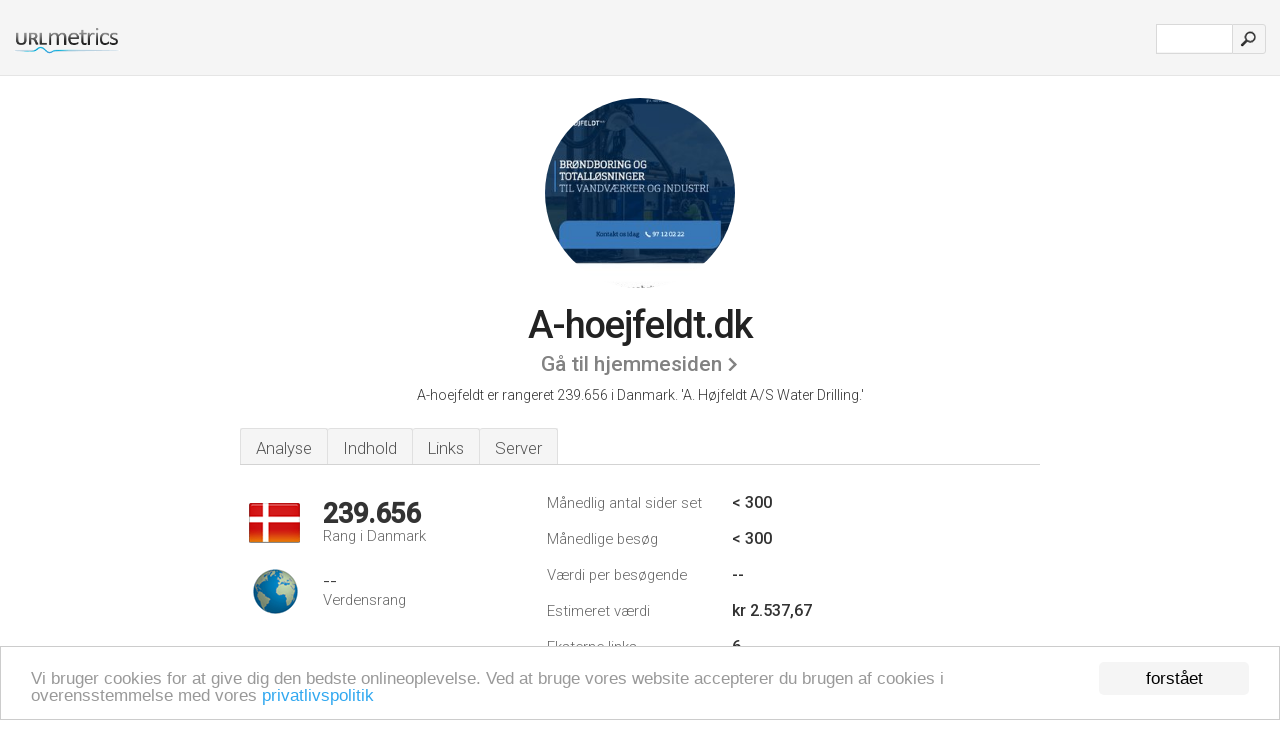

--- FILE ---
content_type: text/html; charset=UTF-8
request_url: http://urlm.dk/www.a-hoejfeldt.dk
body_size: 3929
content:
<!DOCTYPE html PUBLIC "-//W3C//DTD XHTML 1.0 Strict//EN" "http://www.w3.org/TR/xhtml1/DTD/xhtml1-strict.dtd"><html xmlns="http://www.w3.org/1999/xhtml">



<head><meta http-equiv="Content-Type" content="text/html; charset=utf-8" /><title>www.A-hoejfeldt.dk - A. Højfeldt A/S Water Drilling</title><meta name="description" content="I Danmark, er A-hoejfeldt.dk rangeret som 239.656, med et estimeret månedligt besøgsantal på < 300. Klik for at se andre data omkring dette website." /><meta name="keywords" content="a-hoejfeldt.dk, a-hoejfeldt, Forside, Brøndboring, Vandværksanlæg, Råvandsstationer, El - Installation, BrØndboring, VandvÆrksanlÆg, Læs Mere" />
<link rel="stylesheet" type="text/css" href="http://fonts.googleapis.com/css?family=Roboto:300,500" />
<link href="http://www.img-urlm.com/css/style_all_base_nhr.css" type="text/css" rel="stylesheet" />


<!-- Begin Cookie Consent plugin by Silktide - http://silktide.com/cookieconsent -->
<script type="text/javascript">
    window.cookieconsent_options = {"message":"Vi bruger cookies for at give dig den bedste onlineoplevelse. Ved at bruge vores website accepterer du brugen af cookies i overensstemmelse med vores ","dismiss":"forstået","learnMore":"privatlivspolitik","link":"http://urlm.dk/legal/#privacy","theme":"http://www.img-urlm.com/css/cconsent.css"};
</script>

<script type="text/javascript" src="//cdnjs.cloudflare.com/ajax/libs/cookieconsent2/1.0.9/cookieconsent.min.js"></script>
<!-- End Cookie Consent plugin -->
<link rel="icon" type="image" href="http://upulse.co/favicon.ico"/></head><body><div class="main_wrapper"><div class="main_header">
<div class="header_logo_dk"><a href="/"><img src="http://upulse.co/images/dk/logo.gif" /></a></div>
<div class="search_div_main">
<div class="input_div">
<form method="post" action="/" id="check">
<input type="hidden" name="action" value="fetch_statistics" />
    <div id="masthead-search"> 
          <input type="text" name="url" id="url" value="" class="url" />
        </div>
    </div>    
<input class="submit" type="submit" value=""/>
</form>
    </div>
<div class="header_right_part">
</div>
</div><div class="page_middle_part_border"><div class="page_middle_part"><div class="page_right_part">
<div class="divimg">

<img class="img_thumbshot_image" src="http://www.img-urlm.com/i/a-hoejfeldt.dk.jpg" />

</div>
</div><div class="page_left_part"><div class="heading_div"><div class="h1top_div"><span>A-hoejfeldt.dk</span></div>


<div class="em_f_div"><em class="f_sixteen_www"><a target="_blank" rel="nofollow" class="a_sixteen_gtn_sub" href="http://www.a-hoejfeldt.dk" />Gå til hjemmesiden</a></em></div>

<p class="para_sent_top">A-hoejfeldt er rangeret 239.656 i Danmark. <!-- google_ad_section_start -->'A. Højfeldt A/S Water Drilling.'<!-- google_ad_section_end --></p></div><!-- google_ad_section_start(weight=ignore) --><div class="content_tabs"><ul class="idTabs"><li class="sum"><a href="#web">Analyse</a></li><li><a href="#content_t">Indhold</a></li><li><a href="#links_two">Links</a></li><li><a href="#server_two">Server</a></li></ul></div><!-- google_ad_section_end --><div id="summary"><!-- google_ad_section_start(weight=ignore) --><div class="content_one_left"><p style="background: url('http://upulse.co/images/dk.gif') no-repeat scroll left bottom transparent;" class="pfirst"><span class="pfirstspanone">239.656</span><span class="pfirstspantwo">Rang i Danmark</span></p><p style="background: url('http://upulse.co/images/globe.gif') no-repeat scroll left bottom transparent;" class="psecond"><span class="psecondspanone">--</span><span class="pfirstspantwo">Verdensrang</span></p></div><div class="content_one_right"><table class="white_main"><tbody><tr><td class="wh_one">Månedlig antal sider set</td><td class="wh_two">< 300</td><td class="wh_three"></td></tr><tr><td class="wh_one">Månedlige besøg</td><td class="wh_two">< 300</td><td class="wh_three"></td></tr><tr><td class="wh_one">Værdi per besøgende</td><td class="wh_two">--</td><td class="wh_three"></td></tr><tr><td class="wh_one">Estimeret værdi</td><td class="wh_two">kr 2.537,67</td><td class="wh_three"></td></tr><tr><td class="wh_one">Eksterne links</td><td class="wh_two">6</td><td class="wh_three"></td></tr><tr><td class="wh_one">Antal sider</td><td class="wh_two">--</td><td class="wh_three"></td></tr></tbody></table></div><div style="clear: both;"></div><div class="content_disclaim"><p class="disclaim"> Sidst opdateret: 26-04-2017 . Estimeret data, læs ansvarsfraskrivelse.</p></div><!-- google_ad_section_end --></div><div id="web"><!-- google_ad_section_start(weight=ignore) --><span id="content_t">Indhold</span><h1>www.A-hoejfeldt.dk</h1><!-- google_ad_section_end --><!-- google_ad_section_start --><p class="bpad"><font class="ptab">Emner:</font> Forside, Brøndboring, Vandværksanlæg, Råvandsstationer, El - Installation, og BrØndboring.</p><!-- google_ad_section_end --><!-- google_ad_section_start --><ul class="links_ul"><li class="special_top"><span>Populære sider</span></li><li class="ulb"><a rel="nofollow" href="/g/c/a/89136" />a-hoejfeldt.dk</a> A. Højfeldt A/S Water Drilling / El installation </li><li class="ulb"><a rel="nofollow" href="/g/c/a/89137" />a-hoejfeldt.dk</a> A. Højfeldt A/S Water Drilling / Profil </li><li class="ulb"><a rel="nofollow" href="/g/c/a/89138" />a-hoejfeldt.dk</a> A. Højfeldt A/S Water Drilling / Model 850 </li><li class="ulb"><a rel="nofollow" href="/g/c/a/89139" />a-hoejfeldt.dk</a> A. Højfeldt A/S Water Drilling / Model 2100 </li><li class="ulb"><a rel="nofollow" href="/g/c/a/89140" />a-hoejfeldt.dk</a> A. Højfeldt A/S Water Drilling / Råvandsstationer </li></ul><!-- google_ad_section_end --><!-- google_ad_section_start(weight=ignore) --><div class="similarboxtwo">Lignende domæner</div><p class="bpad">Andre beslægtede websites er <a href="/www.a-hcykler.dk">a-hcykler.dk</a>, <a href="/www.a-hedegaard.dk">a-hedegaard.dk</a>, <a href="/www.a-helbo.dk">a-helbo.dk</a>, <a href="/www.a-hoejfeldt.dk">a-hoejfeldt.dk</a>.</p><!-- google_ad_section_end --><span id="links_two">Links</span><!-- google_ad_section_start --><ul class="links_ul"><li class="special_top"><span>Links ind </span></li><li class="ulb"><a rel="nofollow" href="/g/ud/a/1243779" /> a-partner.dk</a> A-partner</li><li class="ulb"><a rel="nofollow" href="/g/u/b/52400" /> broendborer.dk</a> Foreningen af danske brøndborere</li><li class="ulb"><a rel="nofollow" href="/g/u/g/40377" /> giveatletklub.dk</a> Give Atlet Klub - www.giveatletklub.dk</li><li class="ulb"><a rel="nofollow" href="/g/u/v/39887" /> vandarkiv.dk</a> Vandarkiv</li></ul><!-- google_ad_section_end --><span id="server_two">Server</span><!-- google_ad_section_start(weight=ignore) --><table class="content_table_main"><tr class="tdblue"><td colspan="2">Server lokalisering</td></tr><tr><td class="maptexttd"> Bo Data Aps<br />Vildbjerg<br />Danmark <br /> 56.2, 8.77</td><td class="maptexttdtwo"><div style="width: 100%; height:100px;" class="google-map" data-lat="56.2" data-lng=" 8.77"></div></td></tr></table><p class="fct">Kodningssproget er PHP/5.3.3-7+squeeze1 Der er 2 Nameservers, <i>ns01.one.com</i>, og <i>ns02.one.com</i>. Bo Data Aps Vildbjerg er placeringen på Apache/2 serveren.</p><p class="bpad"><font class="ptab">IP:</font> 213.5.32.148</p><p class="bpad"><font class="ptab">Drevet af:</font> PHP/5.3.3-7+squeeze1</p><p class="bpad"><font class="ptab">Web Server:</font> Apache/2</p><p class="bpad"><font class="ptab">Kodning:</font> iso-8859-1</p></div><div id="server_three"><table class="content_table_main"><tr class="tdblue"><td> PING websrv03.bodata.dk (213.5.32.148) 56(84) bytes of data.</td><td class="tdwidth"></td></tr><tr><td>64 bytes from 213-5-32-148.static.ip.bodata.dk (213.5.32.148): icmp_seq=1 ttl=50 </td><td class="tdwidth">131 ms</td></tr><tr><td>64 bytes from 213-5-32-148.static.ip.bodata.dk (213.5.32.148): icmp_seq=2 ttl=50 </td><td class="tdwidth">131 ms</td></tr><tr><td>64 bytes from 213-5-32-148.static.ip.bodata.dk (213.5.32.148): icmp_seq=3 ttl=50 </td><td class="tdwidth">131 ms</td></tr><tr><td></td><td class="tdwidth"></td></tr><tr><td>--- websrv03.bodata.dk ping statistics ---</td><td class="tdwidth"></td></tr><tr><td>3 packets transmitted, 3 received, 0% packet loss, time 2000ms</td><td class="tdwidth"></td></tr><tr><td>rtt min/avg/max/mdev = 131.564/131.713/131.813/0.432 ms</td><td class="tdwidth"></td></tr><tr><td>rtt min/avg/max/mdev = 131.564/131.713/131.813/0.432 ms</td></tr></table><p class="fct">En ping-hastighedstest blev målt til 131 ms.</p><table class="content_table_main"><tr class="tdblue"><td colspan="2">Server setup</td></tr><tr><th> Date:</th><td>-- </td></tr><tr><th>Server:</th><td>Apache/2.2.16 (Debian) </td></tr><tr><th>X-Powered-By:</th><td>PHP/5.3.3-7+squeeze1 </td></tr><tr><th>Expires:</th><td>-- </td></tr><tr><th>Cache-Control:</th><td>no-store, no-cache, must-revalidate, post-check=0, pre-check=0 </td></tr><tr><th>Pragma:</th><td>no-cache </td></tr><tr><th>Set-Cookie:</th><td>-- </td></tr><tr><th>Vary:</th><td>Accept-Encoding </td></tr><tr><th>Transfer-Encoding:</th><td>chunked </td></tr><tr><th>Content-Type:</th><td>text/html</td></tr></table><!-- google_ad_section_end --></div></div></div></div><div class="main_footer">
<!-- google_ad_section_start(weight=ignore) -->
<a href="/legal/#privacy">Fortrolighedspolitik</a> &nbsp;
<a href="/sm/">Sitemap</a> &nbsp;
<a href="/remove/">Fjern hjemmeside</a> &nbsp;
<a href="/legal/#contact">Kontakt</a> &nbsp;

&copy; 2026

<!-- google_ad_section_end --></div></div><!-- google_ad_section_start(weight=ignore) --><script src="//ajax.googleapis.com/ajax/libs/jquery/2.1.3/jquery.min.js"></script><script> $(function() { $("img").unveil(50); }); </script><script src="//upulse.co/js/jquery.unveil.combined.lazy-load-google-maps.js"></script><script> ;( function( $, window, document, undefined ) { var $window = $( window ), mapInstances = [], $pluginInstance = $( '.google-map' ).lazyLoadGoogleMaps( { callback: function( container, map ) { var $container = $( container ), center = new google.maps.LatLng( $container.attr( 'data-lat' ), $container.attr( 'data-lng' ) ); map.setOptions({ zoom: 10, center: center, scrollwheel: false }); new google.maps.Marker({ position: center, map: map }); $.data( map, 'center', center ); mapInstances.push( map ); var updateCenter = function(){ $.data( map, 'center', map.getCenter() ); }; google.maps.event.addListener( map, 'dragend', updateCenter ); google.maps.event.addListener( map, 'zoom_changed', updateCenter ); google.maps.event.addListenerOnce( map, 'idle', function(){ $container.addClass( 'is-loaded' ); }); } }); $window.on( 'resize', $pluginInstance.debounce( 1000, function() { $.each( mapInstances, function() { this.setCenter( $.data( this, 'center' ) ); }); })); })( jQuery, window, document ); </script><script type="text/javascript"> var _gaq = _gaq || []; _gaq.push(['_setAccount', 'UA-25015897-2']); _gaq.push(['_trackPageview']); (function() { var ga = document.createElement('script'); ga.type = 'text/javascript'; ga.async = true; ga.src = ('https:' == document.location.protocol ? 'https://ssl' : 'http://www') + '.google-analytics.com/ga.js'; var s = document.getElementsByTagName('script')[0]; s.parentNode.insertBefore(ga, s); })(); </script><script type="text/javascript"> var sc_project=10433562; var sc_invisible=1; var sc_security="f6604d77"; var scJsHost = (("https:" == document.location.protocol) ? "https://secure." : "http://www."); document.write("<sc"+"ript type='text/javascript' src='" + scJsHost+ "statcounter.com/counter/counter.js'></"+"script>"); </script><!-- google_ad_section_end --></body></html> 